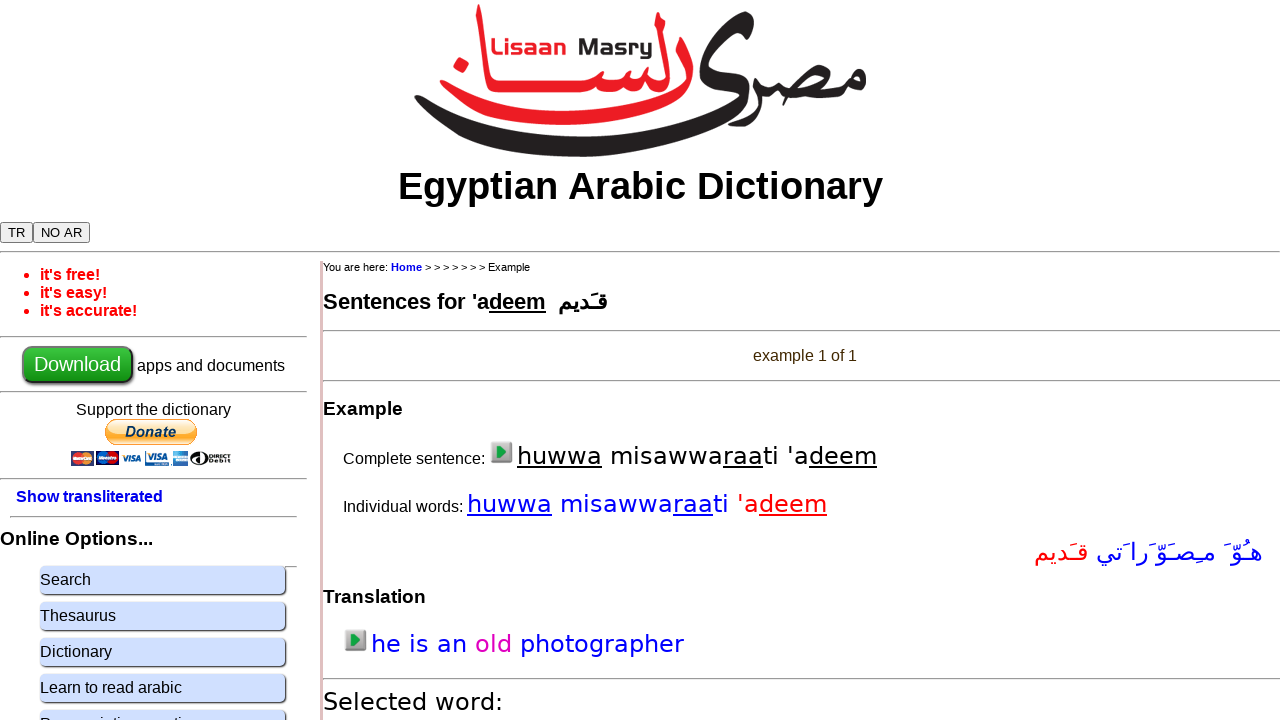

--- FILE ---
content_type: text/xml;charset=UTF-8
request_url: https://www.lisaanmasry.org/php/data/exampledata.php?action=w&id=23010&att=518143
body_size: 1294
content:
<?xml version='1.0' encoding='UTF-8'?>
<allexamples>
<examples no='0' >
<example id='747' > </example>
</examples>
<example 
trans='huwwa miSawwaraaty qadym' pronounced='&lt;u&gt;huwwa&lt;/u&gt; misawwa&lt;u&gt;raa&lt;/u&gt;ti &#039;a&lt;u&gt;deem&lt;/u&gt;' arabic=' هـُوّ َ مـِصـَوّ َرا َتي قـَديم' translation='he is an old photographer' notes='' ex_sound_id='1018753' tr_sound_id='19990' > </example>
<ex_parts><part word_id='24309' trans='huwwa ' pronounced='&lt;u&gt;huwwa&lt;/u&gt; ' arabic=' هـُوّ َ ' > </part>
<part word_id='7146' trans='miSawwaraaty ' pronounced='misawwa&lt;u&gt;raa&lt;/u&gt;ti ' arabic=' مـِصـَوّ َرا َتي ' > </part>
<part word_id='23010' trans='qadym' pronounced='&#039;a&lt;u&gt;deem&lt;/u&gt;' arabic=' قـَديم' > </part>
</ex_parts><tr_parts><part word_id='4791' trans='he ' pronounced='he ' arabic='' > </part>
<part word_id='1342' trans='is ' pronounced='is ' arabic='' > </part>
<part word_id='10771' trans='an ' pronounced='an ' arabic='' > </part>
<part word_id='6730' trans='old ' pronounced='old ' arabic='' > </part>
<part word_id='7145' trans='photographer' pronounced='photographer' arabic='' > </part>
</tr_parts><words><word word_id='24309' language='MS' trans='huwwa' pronounced='&lt;u&gt;huwwa&lt;/u&gt;' arabic=' هـُوَّ' notes_en='' notes_ar=' را َجـِل' element='pronoun' usage='daily' flags='E' expanded_flags='' > </word>
<word word_id='7146' language='EG' trans='miSawwaraaty' pronounced='misawwa&lt;u&gt;raa&lt;/u&gt;ti' arabic=' مـِصـَوّ َرا َتي' notes_en='' notes_ar=' ' element='noun' usage='regularly' flags='E' expanded_flags='' > </word>
<word word_id='23010' language='MS' trans='qadym' pronounced='&#039;a&lt;u&gt;deem&lt;/u&gt;' arabic=' قـَديم' notes_en='' notes_ar=' مـِش جـِديد' element='adjective' usage='occasionally' flags='E' expanded_flags='' > </word>
<word word_id='4791' language='EN' trans='he' pronounced='he' arabic='' notes_en='' notes_ar=' ' element='pronoun' usage='daily' flags='E' expanded_flags='' > </word>
<word word_id='1342' language='EN' trans='be' pronounced='be' arabic='' notes_en='' notes_ar=' ' element='verb' usage='daily' flags='EV' expanded_flags='' > </word>
<word word_id='10771' language='EN' trans='a' pronounced='a' arabic='' notes_en='indefinite article' notes_ar=' ' element='determinant' usage='daily' flags='E' expanded_flags='' > </word>
<word word_id='6730' language='EN' trans='old' pronounced='old' arabic='' notes_en='thing' notes_ar=' ' element='adjective' usage='daily' flags='E' expanded_flags='' > </word>
<word word_id='7145' language='EN' trans='photographer' pronounced='photographer' arabic='' notes_en='' notes_ar=' ' element='noun' usage='regularly' flags='E' expanded_flags='' > </word>
</words><forms>
<form word_id='24309' language='MS' trans='huwwa' pronounced='&lt;u&gt;huwwa&lt;/u&gt;' arabic=' هـُوَّ' form='' sound_id='1013189' > </form>
<form word_id='7146' language='EG' trans='miSawwaraaty' pronounced='misawwa&lt;u&gt;raa&lt;/u&gt;ti' arabic=' مـِصـَوّ َرا َتي' form='masculine' sound_id='1004891' > </form>
<form word_id='7146' language='EG' trans='muSawwaryn' pronounced='musawwa&lt;u&gt;reen&lt;/u&gt;' arabic=' مـُصـَوّ َرين' form='plural' sound_id='1004900' > </form>
<form word_id='23010' language='MS' trans='qadym' pronounced='&#039;a&lt;u&gt;deem&lt;/u&gt;' arabic=' قـَديم' form='masculine' sound_id='1002496' > </form>
<form word_id='23010' language='MS' trans='qadymaö' pronounced='&#039;a&lt;u&gt;dee&lt;/u&gt;ma' arabic=' قـَديمـَة' form='feminine' sound_id='1018039' > </form>
<form word_id='23010' language='MS' trans='qudaem' pronounced='&#039;u&lt;u&gt;daem&lt;/u&gt;' arabic=' قـُدا َم' form='plural' sound_id='1001231' > </form>
<form word_id='4791' language='EN' trans='he' pronounced='he' arabic='' form='' sound_id='1303' > </form>
<form word_id='1342' language='EN' trans='be' pronounced='be' arabic='' form='infinitive' sound_id='1290' > </form>
<form word_id='1342' language='EN' trans='am' pronounced='am' arabic='' form='' sound_id='89' > </form>
<form word_id='1342' language='EN' trans='are' pronounced='are' arabic='' form='' sound_id='1291' > </form>
<form word_id='1342' language='EN' trans='is' pronounced='is' arabic='' form='' sound_id='1292' > </form>
<form word_id='1342' language='EN' trans='&#039;s' pronounced='&#039;s' arabic='' form='' sound_id='21299' > </form>
<form word_id='1342' language='EN' trans='was' pronounced='was' arabic='' form='perfect' sound_id='1293' > </form>
<form word_id='1342' language='EN' trans='were' pronounced='were' arabic='' form='perfect' sound_id='1294' > </form>
<form word_id='1342' language='EN' trans='been' pronounced='been' arabic='' form='passive participle' sound_id='1295' > </form>
<form word_id='10771' language='EN' trans='a' pronounced='a' arabic='' form='' sound_id='12906' > </form>
<form word_id='10771' language='EN' trans='an' pronounced='an' arabic='' form='' sound_id='21333' > </form>
<form word_id='10771' language='EN' trans='a' pronounced='a' arabic='' form='' sound_id='12906' > </form>
<form word_id='6730' language='EN' trans='old' pronounced='old' arabic='' form='' sound_id='2133' > </form>
<form word_id='7145' language='EN' trans='photographer' pronounced='photographer' arabic='' form='singular' sound_id='6946' > </form>
<form word_id='7145' language='EN' trans='photographers' pronounced='photographers' arabic='' form='plural' sound_id='6947' > </form>
</forms>
<links>
<link word_id='24309' link_id='4791' language='EN' trans='he' pronounced='he' arabic='' notes_en='' notes_ar=' ' element='pronoun' > </link>
<link word_id='7146' link_id='7145' language='EN' trans='photographer' pronounced='photographer' arabic='' notes_en='' notes_ar=' ' element='noun' > </link>
<link word_id='23010' link_id='6730' language='EN' trans='old' pronounced='old' arabic='' notes_en='thing' notes_ar=' ' element='adjective' > </link>
<link word_id='4791' link_id='24309' language='MS' trans='huwwa' pronounced='&lt;u&gt;huwwa&lt;/u&gt;' arabic=' هـُوَّ' notes_en='' notes_ar=' را َجـِل' element='pronoun' > </link>
<link word_id='4791' link_id='24313' language='EG' trans='_uh' pronounced='-uh' arabic=' ــُه' notes_en='conjunction subject suffix' notes_ar=' را َجـِل' element='pronoun' > </link>
<link word_id='1342' link_id='1343' language='MS' trans='kaen' pronounced='&lt;u&gt;kaen&lt;/u&gt;' arabic=' كا َن' notes_en='past, imperfect and ha-imperfect only' notes_ar=' ' element='verb' > </link>
<link word_id='10771' link_id='23208' language='EG' trans='waeHid' pronounced='wae&lt;u&gt;hid&lt;/u&gt;' arabic=' وا َحـِد' notes_en='used for people only' notes_ar=' ' element='adjective' > </link>
<link word_id='6730' link_id='23010' language='MS' trans='qadym' pronounced='&#039;a&lt;u&gt;deem&lt;/u&gt;' arabic=' قـَديم' notes_en='' notes_ar=' مـِش جـِديد' element='adjective' > </link>
<link word_id='7145' link_id='7146' language='EG' trans='miSawwaraaty' pronounced='misawwa&lt;u&gt;raa&lt;/u&gt;ti' arabic=' مـِصـَوّ َرا َتي' notes_en='' notes_ar=' ' element='noun' > </link>
</links>
</allexamples>
